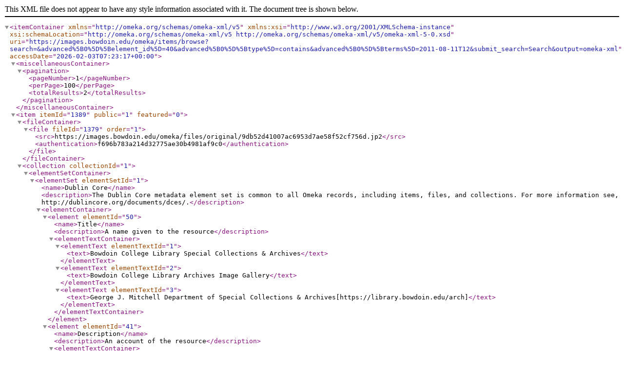

--- FILE ---
content_type: text/xml;charset=UTF-8
request_url: https://images.bowdoin.edu/omeka/items/browse?search=&advanced%5B0%5D%5Belement_id%5D=40&advanced%5B0%5D%5Btype%5D=contains&advanced%5B0%5D%5Bterms%5D=2011-08-11T12&submit_search=Search&output=omeka-xml
body_size: 2209
content:
<?xml version="1.0" encoding="UTF-8"?>
<itemContainer xmlns="http://omeka.org/schemas/omeka-xml/v5" xmlns:xsi="http://www.w3.org/2001/XMLSchema-instance" xsi:schemaLocation="http://omeka.org/schemas/omeka-xml/v5 http://omeka.org/schemas/omeka-xml/v5/omeka-xml-5-0.xsd" uri="https://images.bowdoin.edu/omeka/items/browse?search=&amp;advanced%5B0%5D%5Belement_id%5D=40&amp;advanced%5B0%5D%5Btype%5D=contains&amp;advanced%5B0%5D%5Bterms%5D=2011-08-11T12&amp;submit_search=Search&amp;output=omeka-xml" accessDate="2026-02-03T07:23:17+00:00">
  <miscellaneousContainer>
    <pagination>
      <pageNumber>1</pageNumber>
      <perPage>100</perPage>
      <totalResults>2</totalResults>
    </pagination>
  </miscellaneousContainer>
  <item itemId="1389" public="1" featured="0">
    <fileContainer>
      <file fileId="1379" order="1">
        <src>https://images.bowdoin.edu/omeka/files/original/9db52d41007ac6953d7ae58f52cf756d.jp2</src>
        <authentication>f696b783a214d32775ae30b4981af9c0</authentication>
      </file>
    </fileContainer>
    <collection collectionId="1">
      <elementSetContainer>
        <elementSet elementSetId="1">
          <name>Dublin Core</name>
          <description>The Dublin Core metadata element set is common to all Omeka records, including items, files, and collections. For more information see, http://dublincore.org/documents/dces/.</description>
          <elementContainer>
            <element elementId="50">
              <name>Title</name>
              <description>A name given to the resource</description>
              <elementTextContainer>
                <elementText elementTextId="1">
                  <text>Bowdoin College Library Special Collections &amp; Archives</text>
                </elementText>
                <elementText elementTextId="2">
                  <text>Bowdoin College Library Archives Image Gallery</text>
                </elementText>
                <elementText elementTextId="3">
                  <text>George J. Mitchell Department of Special Collections &amp; Archives[https://library.bowdoin.edu/arch]</text>
                </elementText>
              </elementTextContainer>
            </element>
            <element elementId="41">
              <name>Description</name>
              <description>An account of the resource</description>
              <elementTextContainer>
                <elementText elementTextId="4">
                  <text>The George J. Mitchell Department of Special Collections &amp; Archives Image Gallery features images of Bowdoin College campus, people and events from the early Nineteenth Century to the present.</text>
                </elementText>
              </elementTextContainer>
            </element>
          </elementContainer>
        </elementSet>
      </elementSetContainer>
    </collection>
    <elementSetContainer>
      <elementSet elementSetId="1">
        <name>Dublin Core</name>
        <description>The Dublin Core metadata element set is common to all Omeka records, including items, files, and collections. For more information see, http://dublincore.org/documents/dces/.</description>
        <elementContainer>
          <element elementId="50">
            <name>Title</name>
            <description>A name given to the resource</description>
            <elementTextContainer>
              <elementText elementTextId="18378">
                <text>Class of 1895</text>
              </elementText>
              <elementText elementTextId="18389">
                <text>Image View Description: Two separate photos mounted on the same cardboard of the members of the Bowdoin class of 1895.  Left photo (left to right):  Allen Lee Churchill, Alfred Mitchell Jr., Frank Weeks Blair, William Moulton Ingraham.  Second photo:Frederick Burroughs Smith, Alfred Mitchell Jr., Unknown, Unknown.</text>
              </elementText>
            </elementTextContainer>
          </element>
          <element elementId="49">
            <name>Subject</name>
            <description>The topic of the resource</description>
            <elementTextContainer>
              <elementText elementTextId="18394">
                <text>College Persons and Groups: Students, candids</text>
              </elementText>
              <elementText elementTextId="18400">
                <text>College Persons and Groups: Class of 1895</text>
              </elementText>
              <elementText elementTextId="18407">
                <text>Subjects Added: Yes</text>
              </elementText>
            </elementTextContainer>
          </element>
          <element elementId="39">
            <name>Creator</name>
            <description>An entity primarily responsible for making the resource</description>
            <elementTextContainer>
              <elementText elementTextId="18413">
                <text>Photographer: Unknown</text>
              </elementText>
            </elementTextContainer>
          </element>
          <element elementId="40">
            <name>Date</name>
            <description>A point or period of time associated with an event in the lifecycle of the resource</description>
            <elementTextContainer>
              <elementText elementTextId="18419">
                <text>1895</text>
              </elementText>
              <elementText elementTextId="18426">
                <text>Date Notes: circa 1895</text>
              </elementText>
              <elementText elementTextId="18434">
                <text>Digital Master Date: 2011-08-11T12:00:00+00:00</text>
              </elementText>
            </elementTextContainer>
          </element>
          <element elementId="47">
            <name>Rights</name>
            <description>Information about rights held in and over the resource</description>
            <elementTextContainer>
              <elementText elementTextId="18438">
                <text>Bowdoin College holds copyright for materials created by the College or for which rights have been transferred to the College.  For more information contact the George J. Mitchell Department of Special Collections &amp; Archives, Bowdoin College Library: scaref@bowdoin.edu.</text>
              </elementText>
            </elementTextContainer>
          </element>
          <element elementId="42">
            <name>Format</name>
            <description>The file format, physical medium, or dimensions of the resource</description>
            <elementTextContainer>
              <elementText elementTextId="18442">
                <text>Medium of Original: Albumen</text>
              </elementText>
              <elementText elementTextId="18447">
                <text>Dimensions of Original (in cm. h x w): 14 x 24</text>
              </elementText>
              <elementText elementTextId="18452">
                <text>Mounting Data: Mounted on a card</text>
              </elementText>
              <elementText elementTextId="18456">
                <text>Digital Master Format: TIFF|600|Scan</text>
              </elementText>
            </elementTextContainer>
          </element>
        </elementContainer>
      </elementSet>
    </elementSetContainer>
  </item>
  <item itemId="1386" public="1" featured="0">
    <fileContainer>
      <file fileId="1363" order="1">
        <src>https://images.bowdoin.edu/omeka/files/original/6a9c77fb0a562461beda5af4032b8063.jp2</src>
        <authentication>834f71663041a9b424dbdd728fb105fa</authentication>
      </file>
    </fileContainer>
    <collection collectionId="1">
      <elementSetContainer>
        <elementSet elementSetId="1">
          <name>Dublin Core</name>
          <description>The Dublin Core metadata element set is common to all Omeka records, including items, files, and collections. For more information see, http://dublincore.org/documents/dces/.</description>
          <elementContainer>
            <element elementId="50">
              <name>Title</name>
              <description>A name given to the resource</description>
              <elementTextContainer>
                <elementText elementTextId="1">
                  <text>Bowdoin College Library Special Collections &amp; Archives</text>
                </elementText>
                <elementText elementTextId="2">
                  <text>Bowdoin College Library Archives Image Gallery</text>
                </elementText>
                <elementText elementTextId="3">
                  <text>George J. Mitchell Department of Special Collections &amp; Archives[https://library.bowdoin.edu/arch]</text>
                </elementText>
              </elementTextContainer>
            </element>
            <element elementId="41">
              <name>Description</name>
              <description>An account of the resource</description>
              <elementTextContainer>
                <elementText elementTextId="4">
                  <text>The George J. Mitchell Department of Special Collections &amp; Archives Image Gallery features images of Bowdoin College campus, people and events from the early Nineteenth Century to the present.</text>
                </elementText>
              </elementTextContainer>
            </element>
          </elementContainer>
        </elementSet>
      </elementSetContainer>
    </collection>
    <elementSetContainer>
      <elementSet elementSetId="1">
        <name>Dublin Core</name>
        <description>The Dublin Core metadata element set is common to all Omeka records, including items, files, and collections. For more information see, http://dublincore.org/documents/dces/.</description>
        <elementContainer>
          <element elementId="50">
            <name>Title</name>
            <description>A name given to the resource</description>
            <elementTextContainer>
              <elementText elementTextId="18350">
                <text>Class of 1895</text>
              </elementText>
              <elementText elementTextId="18352">
                <text>Image View Description: Two separate photos mounted on the same cardboard of the members of the Bowdoin class of 1895.  Left photo (left to right):  Allen Lee Churchill, Alfred Mitchell Jr., Frank Weeks Blair, William Moulton Ingraham.  Second photo:Frederick Burroughs Smith, Alfred Mitchell Jr., Unknown, Unknown.</text>
              </elementText>
            </elementTextContainer>
          </element>
          <element elementId="49">
            <name>Subject</name>
            <description>The topic of the resource</description>
            <elementTextContainer>
              <elementText elementTextId="18354">
                <text>College Persons and Groups: Students, candids</text>
              </elementText>
              <elementText elementTextId="18357">
                <text>College Persons and Groups: Class of 1895</text>
              </elementText>
              <elementText elementTextId="18361">
                <text>Subjects Added: Yes</text>
              </elementText>
            </elementTextContainer>
          </element>
          <element elementId="39">
            <name>Creator</name>
            <description>An entity primarily responsible for making the resource</description>
            <elementTextContainer>
              <elementText elementTextId="18364">
                <text>Photographer: Unknown</text>
              </elementText>
            </elementTextContainer>
          </element>
          <element elementId="40">
            <name>Date</name>
            <description>A point or period of time associated with an event in the lifecycle of the resource</description>
            <elementTextContainer>
              <elementText elementTextId="18367">
                <text>1895</text>
              </elementText>
              <elementText elementTextId="18370">
                <text>Date Notes: circa 1895</text>
              </elementText>
              <elementText elementTextId="18374">
                <text>Digital Master Date: 2011-08-11T12:00:00+00:00</text>
              </elementText>
            </elementTextContainer>
          </element>
          <element elementId="47">
            <name>Rights</name>
            <description>Information about rights held in and over the resource</description>
            <elementTextContainer>
              <elementText elementTextId="18381">
                <text>Bowdoin College holds copyright for materials created by the College or for which rights have been transferred to the College.  For more information contact the George J. Mitchell Department of Special Collections &amp; Archives, Bowdoin College Library: scaref@bowdoin.edu.</text>
              </elementText>
            </elementTextContainer>
          </element>
          <element elementId="46">
            <name>Relation</name>
            <description>A related resource</description>
            <elementTextContainer>
              <elementText elementTextId="18388">
                <text>Location of Original: Box J9</text>
              </elementText>
            </elementTextContainer>
          </element>
          <element elementId="42">
            <name>Format</name>
            <description>The file format, physical medium, or dimensions of the resource</description>
            <elementTextContainer>
              <elementText elementTextId="18395">
                <text>Medium of Original: Albumen</text>
              </elementText>
              <elementText elementTextId="18401">
                <text>Dimensions of Original (in cm. h x w): 14 x 24</text>
              </elementText>
              <elementText elementTextId="18418">
                <text>Mounting Data: Mounted on a card</text>
              </elementText>
              <elementText elementTextId="18422">
                <text>Digital Master Format: TIFF|600|Scan</text>
              </elementText>
            </elementTextContainer>
          </element>
          <element elementId="43">
            <name>Identifier</name>
            <description>An unambiguous reference to the resource within a given context</description>
            <elementTextContainer>
              <elementText elementTextId="18430">
                <text>Local Call Number: 6397</text>
              </elementText>
              <elementText elementTextId="18435">
                <text>Local Item Number: 6397.1</text>
              </elementText>
            </elementTextContainer>
          </element>
        </elementContainer>
      </elementSet>
    </elementSetContainer>
  </item>
</itemContainer>
